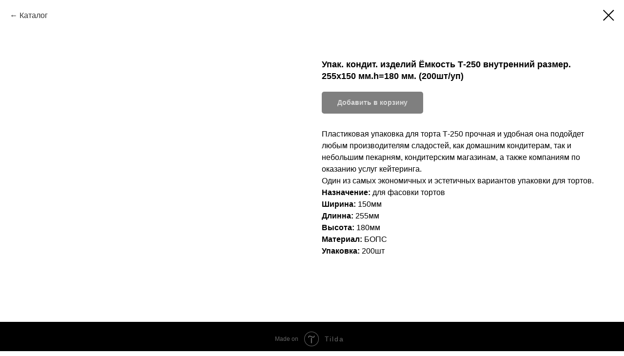

--- FILE ---
content_type: text/html; charset=UTF-8
request_url: https://service-pak.ru/confectionery-boxes/tproduct/311933129-892019922661-upak-kondit-izdelii-yomkost-t-250-vnutre
body_size: 13103
content:
<!DOCTYPE html> <html> <head> <meta charset="utf-8" /> <meta http-equiv="Content-Type" content="text/html; charset=utf-8" /> <meta name="viewport" content="width=device-width, initial-scale=1.0" /> <!--metatextblock-->
<title>Упак. кондит. изделий Ёмкость Т-250 внутренний размер. 255х150 мм.h=180 мм. (200шт/уп)</title>
<meta name="description" content="Назначение: для фасовки тортовШирина: 150ммДлинна: 255ммВысота: 180ммМатериал: БОПСУпаковка: 200шт">
<meta name="keywords" content="">
<meta property="og:title" content="Упак. кондит. изделий Ёмкость Т-250 внутренний размер. 255х150 мм.h=180 мм. (200шт/уп)" />
<meta property="og:description" content="Назначение: для фасовки тортовШирина: 150ммДлинна: 255ммВысота: 180ммМатериал: БОПСУпаковка: 200шт" />
<meta property="og:type" content="website" />
<meta property="og:url" content="https://service-pak.ru/confectionery-boxes/tproduct/311933129-892019922661-upak-kondit-izdelii-yomkost-t-250-vnutre" />
<meta property="og:image" content="" />
<link rel="canonical" href="https://service-pak.ru/confectionery-boxes/tproduct/311933129-892019922661-upak-kondit-izdelii-yomkost-t-250-vnutre" />
<!--/metatextblock--> <meta name="format-detection" content="telephone=no" /> <meta http-equiv="x-dns-prefetch-control" content="on"> <link rel="dns-prefetch" href="https://ws.tildacdn.com"> <link rel="dns-prefetch" href="https://static.tildacdn.com"> <link rel="dns-prefetch" href="https://fonts.tildacdn.com"> <link rel="shortcut icon" href="https://static.tildacdn.com/tild3961-6532-4366-b134-383861623665/favicon_1.ico" type="image/x-icon" /> <!-- Assets --> <script src="https://neo.tildacdn.com/js/tilda-fallback-1.0.min.js" async charset="utf-8"></script> <link rel="stylesheet" href="https://static.tildacdn.com/css/tilda-grid-3.0.min.css" type="text/css" media="all" onerror="this.loaderr='y';"/> <link rel="stylesheet" href="https://static.tildacdn.com/ws/project3829051/tilda-blocks-page19324925.min.css?t=1762113407" type="text/css" media="all" onerror="this.loaderr='y';" /> <link rel="stylesheet" href="https://static.tildacdn.com/css/tilda-animation-2.0.min.css" type="text/css" media="all" onerror="this.loaderr='y';" /> <link rel="stylesheet" href="https://static.tildacdn.com/css/tilda-popup-1.1.min.css" type="text/css" media="print" onload="this.media='all';" onerror="this.loaderr='y';" /> <noscript><link rel="stylesheet" href="https://static.tildacdn.com/css/tilda-popup-1.1.min.css" type="text/css" media="all" /></noscript> <link rel="stylesheet" href="https://static.tildacdn.com/css/tilda-slds-1.4.min.css" type="text/css" media="print" onload="this.media='all';" onerror="this.loaderr='y';" /> <noscript><link rel="stylesheet" href="https://static.tildacdn.com/css/tilda-slds-1.4.min.css" type="text/css" media="all" /></noscript> <link rel="stylesheet" href="https://static.tildacdn.com/css/tilda-catalog-1.1.min.css" type="text/css" media="print" onload="this.media='all';" onerror="this.loaderr='y';" /> <noscript><link rel="stylesheet" href="https://static.tildacdn.com/css/tilda-catalog-1.1.min.css" type="text/css" media="all" /></noscript> <link rel="stylesheet" href="https://static.tildacdn.com/css/tilda-forms-1.0.min.css" type="text/css" media="all" onerror="this.loaderr='y';" /> <link rel="stylesheet" href="https://static.tildacdn.com/css/tilda-menu-widgeticons-1.0.min.css" type="text/css" media="all" onerror="this.loaderr='y';" /> <link rel="stylesheet" href="https://static.tildacdn.com/css/tilda-cart-1.0.min.css" type="text/css" media="all" onerror="this.loaderr='y';" /> <link rel="stylesheet" href="https://static.tildacdn.com/css/tilda-cards-1.0.min.css" type="text/css" media="all" onerror="this.loaderr='y';" /> <link rel="stylesheet" href="https://static.tildacdn.com/css/tilda-zoom-2.0.min.css" type="text/css" media="print" onload="this.media='all';" onerror="this.loaderr='y';" /> <noscript><link rel="stylesheet" href="https://static.tildacdn.com/css/tilda-zoom-2.0.min.css" type="text/css" media="all" /></noscript> <link rel="stylesheet" type="text/css" href="/custom.css?t=1762113407"> <script type="text/javascript">TildaFonts=["427","429","431","433","435"];</script> <script type="text/javascript" src="https://static.tildacdn.com/js/tilda-fonts.min.js" charset="utf-8" onerror="this.loaderr='y';"></script> <script nomodule src="https://static.tildacdn.com/js/tilda-polyfill-1.0.min.js" charset="utf-8"></script> <script type="text/javascript">function t_onReady(func) {if(document.readyState!='loading') {func();} else {document.addEventListener('DOMContentLoaded',func);}}
function t_onFuncLoad(funcName,okFunc,time) {if(typeof window[funcName]==='function') {okFunc();} else {setTimeout(function() {t_onFuncLoad(funcName,okFunc,time);},(time||100));}}function t_throttle(fn,threshhold,scope) {return function() {fn.apply(scope||this,arguments);};}</script> <script src="https://static.tildacdn.com/js/jquery-1.10.2.min.js" charset="utf-8" onerror="this.loaderr='y';"></script> <script src="https://static.tildacdn.com/js/tilda-scripts-3.0.min.js" charset="utf-8" defer onerror="this.loaderr='y';"></script> <script src="https://static.tildacdn.com/ws/project3829051/tilda-blocks-page19324925.min.js?t=1762113407" charset="utf-8" onerror="this.loaderr='y';"></script> <script src="https://static.tildacdn.com/js/tilda-lazyload-1.0.min.js" charset="utf-8" async onerror="this.loaderr='y';"></script> <script src="https://static.tildacdn.com/js/tilda-animation-2.0.min.js" charset="utf-8" async onerror="this.loaderr='y';"></script> <script src="https://static.tildacdn.com/js/hammer.min.js" charset="utf-8" async onerror="this.loaderr='y';"></script> <script src="https://static.tildacdn.com/js/tilda-slds-1.4.min.js" charset="utf-8" async onerror="this.loaderr='y';"></script> <script src="https://static.tildacdn.com/js/tilda-products-1.0.min.js" charset="utf-8" async onerror="this.loaderr='y';"></script> <script src="https://static.tildacdn.com/js/tilda-catalog-1.1.min.js" charset="utf-8" async onerror="this.loaderr='y';"></script> <script src="https://static.tildacdn.com/js/tilda-menu-widgeticons-1.0.min.js" charset="utf-8" async onerror="this.loaderr='y';"></script> <script src="https://static.tildacdn.com/js/tilda-submenublocks-1.0.min.js" charset="utf-8" async onerror="this.loaderr='y';"></script> <script src="https://static.tildacdn.com/js/tilda-forms-1.0.min.js" charset="utf-8" async onerror="this.loaderr='y';"></script> <script src="https://static.tildacdn.com/js/tilda-cart-1.1.min.js" charset="utf-8" async onerror="this.loaderr='y';"></script> <script src="https://static.tildacdn.com/js/tilda-widget-positions-1.0.min.js" charset="utf-8" async onerror="this.loaderr='y';"></script> <script src="https://static.tildacdn.com/js/tilda-cards-1.0.min.js" charset="utf-8" async onerror="this.loaderr='y';"></script> <script src="https://static.tildacdn.com/js/tilda-text-clamp.min.js" charset="utf-8" async onerror="this.loaderr='y';"></script> <script src="https://static.tildacdn.com/js/tilda-map-1.0.min.js" charset="utf-8" async onerror="this.loaderr='y';"></script> <script src="https://static.tildacdn.com/js/tilda-zoom-2.0.min.js" charset="utf-8" async onerror="this.loaderr='y';"></script> <script src="https://static.tildacdn.com/js/tilda-events-1.0.min.js" charset="utf-8" async onerror="this.loaderr='y';"></script> <!-- nominify begin --><meta name="yandex-verification" content="a4f2e92e3a9bae7b" /> <!-- Yandex.Metrika counter --> <script type="text/javascript" >
   (function(m,e,t,r,i,k,a){m[i]=m[i]||function(){(m[i].a=m[i].a||[]).push(arguments)};
   m[i].l=1*new Date();k=e.createElement(t),a=e.getElementsByTagName(t)[0],k.async=1,k.src=r,a.parentNode.insertBefore(k,a)})
   (window, document, "script", "https://mc.yandex.ru/metrika/tag.js", "ym");

   ym(77104384, "init", {
        clickmap:true,
        trackLinks:true,
        accurateTrackBounce:true
   });
</script> <noscript><div><img src="https://mc.yandex.ru/watch/77104384" style="position:absolute; left:-9999px;" alt="" /></div></noscript> <!-- /Yandex.Metrika counter --><!-- nominify end --><script type="text/javascript">window.dataLayer=window.dataLayer||[];</script> <script type="text/javascript">(function() {if((/bot|google|yandex|baidu|bing|msn|duckduckbot|teoma|slurp|crawler|spider|robot|crawling|facebook/i.test(navigator.userAgent))===false&&typeof(sessionStorage)!='undefined'&&sessionStorage.getItem('visited')!=='y'&&document.visibilityState){var style=document.createElement('style');style.type='text/css';style.innerHTML='@media screen and (min-width: 980px) {.t-records {opacity: 0;}.t-records_animated {-webkit-transition: opacity ease-in-out .2s;-moz-transition: opacity ease-in-out .2s;-o-transition: opacity ease-in-out .2s;transition: opacity ease-in-out .2s;}.t-records.t-records_visible {opacity: 1;}}';document.getElementsByTagName('head')[0].appendChild(style);function t_setvisRecs(){var alr=document.querySelectorAll('.t-records');Array.prototype.forEach.call(alr,function(el) {el.classList.add("t-records_animated");});setTimeout(function() {Array.prototype.forEach.call(alr,function(el) {el.classList.add("t-records_visible");});sessionStorage.setItem("visited","y");},400);}
document.addEventListener('DOMContentLoaded',t_setvisRecs);}})();</script></head> <body class="t-body" style="margin:0;"> <!--allrecords--> <div id="allrecords" class="t-records" data-product-page="y" data-hook="blocks-collection-content-node" data-tilda-project-id="3829051" data-tilda-page-id="19324925" data-tilda-page-alias="confectionery-boxes" data-tilda-formskey="50ea6ccf6e874f6a0be1859d604b3600" data-tilda-lazy="yes" data-tilda-root-zone="com" data-tilda-project-headcode="yes" data-tilda-project-country="RU">
<!-- PRODUCT START -->

                
                        
                    
        
        

<div id="rec311933129" class="r t-rec" style="background-color:#ffffff;" data-bg-color="#ffffff">
    <div class="t-store t-store__prod-snippet__container">

        
                <div class="t-store__prod-popup__close-txt-wr" style="position:absolute;">
            <a href="https://service-pak.ru/confectionery-boxes" class="js-store-close-text t-store__prod-popup__close-txt t-descr t-descr_xxs" style="color:#000000;">
                Каталог
            </a>
        </div>
        
        <a href="https://service-pak.ru/confectionery-boxes" class="t-popup__close" style="position:absolute; background-color:#ffffff">
            <div class="t-popup__close-wrapper">
                <svg class="t-popup__close-icon t-popup__close-icon_arrow" width="26px" height="26px" viewBox="0 0 26 26" version="1.1" xmlns="http://www.w3.org/2000/svg" xmlns:xlink="http://www.w3.org/1999/xlink"><path d="M10.4142136,5 L11.8284271,6.41421356 L5.829,12.414 L23.4142136,12.4142136 L23.4142136,14.4142136 L5.829,14.414 L11.8284271,20.4142136 L10.4142136,21.8284271 L2,13.4142136 L10.4142136,5 Z" fill="#000000"></path></svg>
                <svg class="t-popup__close-icon t-popup__close-icon_cross" width="23px" height="23px" viewBox="0 0 23 23" version="1.1" xmlns="http://www.w3.org/2000/svg" xmlns:xlink="http://www.w3.org/1999/xlink"><g stroke="none" stroke-width="1" fill="#000000" fill-rule="evenodd"><rect transform="translate(11.313708, 11.313708) rotate(-45.000000) translate(-11.313708, -11.313708) " x="10.3137085" y="-3.6862915" width="2" height="30"></rect><rect transform="translate(11.313708, 11.313708) rotate(-315.000000) translate(-11.313708, -11.313708) " x="10.3137085" y="-3.6862915" width="2" height="30"></rect></g></svg>
            </div>
        </a>
        
        <div class="js-store-product js-product t-store__product-snippet" data-product-lid="892019922661" data-product-uid="892019922661" itemscope itemtype="http://schema.org/Product">
            <meta itemprop="productID" content="892019922661" />

            <div class="t-container">
                <div>
                    <meta itemprop="image" content="" />
                    <div class="t-store__prod-popup__slider js-store-prod-slider t-store__prod-popup__col-left t-col t-col_6" data-hover-zoom="yes">
                        <div class="js-product-img" style="width:100%;padding-bottom:75%;background-size:cover;opacity:0;">
                        </div>
                    </div>
                    <div class="t-store__prod-popup__info t-align_left t-store__prod-popup__col-right t-col t-col_6">

                        <div class="t-store__prod-popup__title-wrapper">
                            <h1 class="js-store-prod-name js-product-name t-store__prod-popup__name t-name t-name_xl" itemprop="name" style="font-size:18px;font-weight:600;">Упак. кондит. изделий Ёмкость Т-250 внутренний размер. 255х150 мм.h=180 мм. (200шт/уп)</h1>
                            <div class="t-store__prod-popup__brand t-descr t-descr_xxs" >
                                                            </div>
                            <div class="t-store__prod-popup__sku t-descr t-descr_xxs">
                                <span class="js-store-prod-sku js-product-sku" translate="no" >
                                    
                                </span>
                            </div>
                        </div>

                                                                        <div itemprop="offers" itemscope itemtype="http://schema.org/AggregateOffer" style="display:none;">
                            <meta itemprop="lowPrice" content="" />
                            <meta itemprop="highPrice" content="" />
                            <meta itemprop="priceCurrency" content="RUB" />
                                                        <link itemprop="availability" href="http://schema.org/InStock">
                                                                                    <div itemprop="offers" itemscope itemtype="http://schema.org/Offer" style="display:none;">
                                <meta itemprop="serialNumber" content="960133862461" />
                                                                <meta itemprop="sku" content="ТОР001" />
                                                                <meta itemprop="price" content="0" />
                                <meta itemprop="priceCurrency" content="RUB" />
                                                                <link itemprop="availability" href="http://schema.org/InStock">
                                                            </div>
                                                        <div itemprop="offers" itemscope itemtype="http://schema.org/Offer" style="display:none;">
                                <meta itemprop="serialNumber" content="542385764991" />
                                                                <meta itemprop="sku" content="ТОР001" />
                                                                <meta itemprop="price" content="0" />
                                <meta itemprop="priceCurrency" content="RUB" />
                                                                <link itemprop="availability" href="http://schema.org/InStock">
                                                            </div>
                                                    </div>
                        
                                                
                        <div class="js-store-price-wrapper t-store__prod-popup__price-wrapper">
                            <div class="js-store-prod-price t-store__prod-popup__price t-store__prod-popup__price-item t-name t-name_md" style="font-weight:600;display:none;">
                                                                <div class="js-product-price js-store-prod-price-val t-store__prod-popup__price-value" data-product-price-def="" data-product-price-def-str=""></div><div class="t-store__prod-popup__price-currency" translate="no">р.</div>
                                                            </div>
                            <div class="js-store-prod-price-old t-store__prod-popup__price_old t-store__prod-popup__price-item t-name t-name_md" style="font-weight:600;display:none;">
                                                                <div class="js-store-prod-price-old-val t-store__prod-popup__price-value"></div><div class="t-store__prod-popup__price-currency" translate="no">р.</div>
                                                            </div>
                        </div>

                        <div class="js-product-controls-wrapper">
                        </div>

                        <div class="t-store__prod-popup__links-wrapper">
                                                    </div>

                                                <div class="t-store__prod-popup__btn-wrapper"   tt="Добавить в корзину">
                                                        <a href="#order" class="t-store__prod-popup__btn t-store__prod-popup__btn_disabled t-btn t-btn_sm" style="color:#ffffff;background-color:#000000;border-radius:5px;-moz-border-radius:5px;-webkit-border-radius:5px;">
                                <table style="width:100%; height:100%;">
                                    <tbody>
                                        <tr>
                                            <td class="js-store-prod-popup-buy-btn-txt">Добавить в корзину</td>
                                        </tr>
                                    </tbody>
                                </table>
                            </a>
                                                    </div>
                        
                        <div class="js-store-prod-text t-store__prod-popup__text t-descr t-descr_xxs" >
                                                    <div class="js-store-prod-all-text" itemprop="description">
                                Пластиковая упаковка для торта Т-250 прочная и удобная она подойдет любым производителям сладостей, как домашним кондитерам, так и небольшим пекарням, кондитерским магазинам, а также компаниям по оказанию услуг кейтеринга.<br />Один из самых экономичных и эстетичных вариантов упаковки для тортов.<br /><strong>Назначение: </strong><span style="font-weight: 100;">для фасовки тортов</span><br /><strong>Ширина: </strong><span style="font-weight: 200;">150</span>мм<br /><strong>Длинна: </strong>255мм<br /><strong>Высота: </strong>180мм<br /><strong>Материал:</strong> БОПС<br /><strong>Упаковка: </strong><span style="font-weight: 200;">20</span><span style="font-weight: 100;">0</span><span style="font-size: 16px;">шт</span>                            </div>
                                                                            <div class="js-store-prod-all-charcs">
                                                                                                                                                                        </div>
                                                </div>

                    </div>
                </div>

                            </div>
        </div>
                <div class="js-store-error-msg t-store__error-msg-cont"></div>
        <div itemscope itemtype="http://schema.org/ImageGallery" style="display:none;">
                    </div>

    </div>

                        
                        
    
    <style>
        /* body bg color */
        
        .t-body {
            background-color:#ffffff;
        }
        

        /* body bg color end */
        /* Slider stiles */
        .t-slds__bullet_active .t-slds__bullet_body {
            background-color: #222 !important;
        }

        .t-slds__bullet:hover .t-slds__bullet_body {
            background-color: #222 !important;
        }
        /* Slider stiles end */
    </style>
    

        
        
                
                
        
        <style>
        .t-store__product-snippet .t-btn:not(.t-animate_no-hover):hover{
            background-color: #000000 !important;
            
            
            box-shadow: 0px 0px 10px 0px rgba(0, 0, 0, 0.7) !important;
    	}
        .t-store__product-snippet .t-btn:not(.t-animate_no-hover){
            -webkit-transition: background-color 0.2s ease-in-out, color 0.2s ease-in-out, border-color 0.2s ease-in-out, box-shadow 0.2s ease-in-out; transition: background-color 0.2s ease-in-out, color 0.2s ease-in-out, border-color 0.2s ease-in-out, box-shadow 0.2s ease-in-out;
        }
        </style>
        

        
        
    <style>
        

        

        
    </style>
    
    
        
    <style>
        
    </style>
    
    
        
    <style>
        
    </style>
    
    
        
        <style>
    
                                    
        </style>
    
    
    <div class="js-store-tpl-slider-arrows" style="display: none;">
                


<div class="t-slds__arrow_wrapper t-slds__arrow_wrapper-left" data-slide-direction="left">
  <div class="t-slds__arrow t-slds__arrow-left t-slds__arrow-withbg" style="width: 30px; height: 30px;background-color: rgba(255,255,255,1);">
    <div class="t-slds__arrow_body t-slds__arrow_body-left" style="width: 7px;">
      <svg style="display: block" viewBox="0 0 7.3 13" xmlns="http://www.w3.org/2000/svg" xmlns:xlink="http://www.w3.org/1999/xlink">
                <desc>Left</desc>
        <polyline
        fill="none"
        stroke="#000000"
        stroke-linejoin="butt"
        stroke-linecap="butt"
        stroke-width="1"
        points="0.5,0.5 6.5,6.5 0.5,12.5"
        />
      </svg>
    </div>
  </div>
</div>
<div class="t-slds__arrow_wrapper t-slds__arrow_wrapper-right" data-slide-direction="right">
  <div class="t-slds__arrow t-slds__arrow-right t-slds__arrow-withbg" style="width: 30px; height: 30px;background-color: rgba(255,255,255,1);">
    <div class="t-slds__arrow_body t-slds__arrow_body-right" style="width: 7px;">
      <svg style="display: block" viewBox="0 0 7.3 13" xmlns="http://www.w3.org/2000/svg" xmlns:xlink="http://www.w3.org/1999/xlink">
        <desc>Right</desc>
        <polyline
        fill="none"
        stroke="#000000"
        stroke-linejoin="butt"
        stroke-linecap="butt"
        stroke-width="1"
        points="0.5,0.5 6.5,6.5 0.5,12.5"
        />
      </svg>
    </div>
  </div>
</div>    </div>

    
    <script>
        t_onReady(function() {
            var tildacopyEl = document.getElementById('tildacopy');
            if (tildacopyEl) tildacopyEl.style.display = 'none';

            var recid = '311933129';
            var options = {};
            var product = {"uid":892019922661,"rootpartid":4825396,"title":"Упак. кондит. изделий Ёмкость Т-250 внутренний размер. 255х150 мм.h=180 мм. (200шт\/уп)","descr":"<br \/>Назначение: для фасовки тортов<br \/>Ширина: 150мм<br \/>Длинна: 255мм<br \/>Высота: 180мм<br \/>Материал: БОПС<br \/>Упаковка: 200шт","text":"Пластиковая упаковка для торта Т-250 прочная и удобная она подойдет любым производителям сладостей, как домашним кондитерам, так и небольшим пекарням, кондитерским магазинам, а также компаниям по оказанию услуг кейтеринга.<br \/>Один из самых экономичных и эстетичных вариантов упаковки для тортов.<br \/><strong>Назначение: <\/strong><span style=\"font-weight: 100;\">для фасовки тортов<\/span><br \/><strong>Ширина: <\/strong><span style=\"font-weight: 200;\">150<\/span>мм<br \/><strong>Длинна: <\/strong>255мм<br \/><strong>Высота: <\/strong>180мм<br \/><strong>Материал:<\/strong> БОПС<br \/><strong>Упаковка: <\/strong><span style=\"font-weight: 200;\">20<\/span><span style=\"font-weight: 100;\">0<\/span><span style=\"font-size: 16px;\">шт<\/span>","gallery":[],"sort":1063685,"portion":0,"newsort":0,"json_options":"[{\"title\":\"Вид\",\"params\":{\"view\":\"radio\",\"hasColor\":false,\"linkImage\":false},\"values\":[\"1 шт.\",\"Коробка (200 шт.)\"]}]","json_chars":"null","externalid":"bjIdLJjPxcZESLXgUaIj","pack_label":"lwh","pack_x":0,"pack_y":0,"pack_z":0,"pack_m":0,"serverid":"master","servertime":"1691445765.2352","price":"","parentuid":"","editions":[{"uid":960133862461,"externalid":"BErdR6ogCLe8hBXmKPmu","sku":"ТОР001","price":"","priceold":"","quantity":"","img":"","Вид":"1 шт."},{"uid":542385764991,"externalid":"0VXuZOhuU4HMEZFerz38","sku":"ТОР001","price":"","priceold":"","quantity":"","img":"","Вид":"Коробка (200 шт.)"}],"characteristics":[],"properties":[],"partuids":[419300829131],"url":"https:\/\/service-pak.ru\/confectionery-boxes\/tproduct\/311933129-892019922661-upak-kondit-izdelii-yomkost-t-250-vnutre"};

            // draw slider or show image for SEO
            if (window.isSearchBot) {
                var imgEl = document.querySelector('.js-product-img');
                if (imgEl) imgEl.style.opacity = '1';
            } else {
                
                var prodcard_optsObj = {
    hasWrap: false,
    txtPad: '',
    bgColor: '',
    borderRadius: '',
    shadowSize: '0px',
    shadowOpacity: '',
    shadowSizeHover: '',
    shadowOpacityHover: '',
    shadowShiftyHover: '',
    btnTitle1: 'Подробнее',
    btnLink1: 'popup',
    btnTitle2: '',
    btnLink2: 'popup',
    showOpts: false};

var price_optsObj = {
    color: '',
    colorOld: '',
    fontSize: '22px',
    fontWeight: '600'
};

var popup_optsObj = {
    columns: '6',
    columns2: '6',
    isVertical: '',
    align: '',
    btnTitle: 'Добавить в корзину',
    closeText: 'Каталог',
    iconColor: '#000000',
    containerBgColor: '#ffffff',
    overlayBgColorRgba: 'rgba(224,224,224,1)',
    popupStat: '',
    popupContainer: '',
    fixedButton: false,
    mobileGalleryStyle: ''
};

var slider_optsObj = {
    anim_speed: '',
    arrowColor: '#000000',
    videoPlayerIconColor: '',
    cycle: '',
    controls: 'arrowsthumbs',
    bgcolor: '#ebebeb'
};

var slider_dotsOptsObj = {
    size: '',
    bgcolor: '',
    bordersize: '',
    bgcoloractive: ''
};

var slider_slidesOptsObj = {
    zoomable: true,
    bgsize: 'cover',
    ratio: '1'
};

var typography_optsObj = {
    descrColor: '',
    titleColor: ''
};

var default_sortObj = {
    in_stock: false};

var btn1_style = 'border-radius:5px;-moz-border-radius:5px;-webkit-border-radius:5px;color:#ffffff;background-color:#000000;';
var btn2_style = 'border-radius:5px;-moz-border-radius:5px;-webkit-border-radius:5px;color:#000000;border:1px solid #000000;';

var options_catalog = {
    btn1_style: btn1_style,
    btn2_style: btn2_style,
    storepart: '419300829131',
    prodCard: prodcard_optsObj,
    popup_opts: popup_optsObj,
    defaultSort: default_sortObj,
    slider_opts: slider_optsObj,
    slider_dotsOpts: slider_dotsOptsObj,
    slider_slidesOpts: slider_slidesOptsObj,
    typo: typography_optsObj,
    price: price_optsObj,
    blocksInRow: '4',
    imageHover: true,
    imageHeight: '400px',
    imageRatioClass: 't-store__card__imgwrapper_4-3',
    align: 'center',
    vindent: '',
    isHorizOnMob:false,
    itemsAnim: '',
    hasOriginalAspectRatio: false,
    markColor: '#ffffff',
    markBgColor: '#ff4a4a',
    currencySide: 'r',
    currencyTxt: 'р.',
    currencySeparator: ',',
    currencyDecimal: '',
    btnSize: '',
    verticalAlignButtons: true,
    hideFilters: false,
    titleRelevants: '',
    showRelevants: '',
    relevants_slider: true,
    relevants_quantity: '4',
    isFlexCols: false,
    isPublishedPage: true,
    previewmode: true,
    colClass: 't-col t-col_3',
    ratio: '1_1',
    sliderthumbsside: '',
    showStoreBtnQuantity: 'popup',
    tabs: '',
    galleryStyle: '',
    title_typo: '',
    descr_typo: '',
    price_typo: '',
    price_old_typo: '',
    menu_typo: '',
    options_typo: '',
    sku_typo: '',
    characteristics_typo: '',
    button_styles: '',
    button2_styles: '',
    buttonicon: '',
    buttoniconhover: '',
};                
                // emulate, get options_catalog from file store_catalog_fields
                options = options_catalog;
                options.typo.title = "font-size:18px;font-weight:600;" || '';
                options.typo.descr = "" || '';

                try {
                    if (options.showRelevants) {
                        var itemsCount = '4';
                        var relevantsMethod;
                        switch (options.showRelevants) {
                            case 'cc':
                                relevantsMethod = 'current_category';
                                break;
                            case 'all':
                                relevantsMethod = 'all_categories';
                                break;
                            default:
                                relevantsMethod = 'category_' + options.showRelevants;
                                break;
                        }

                        t_onFuncLoad('t_store_loadProducts', function() {
                            t_store_loadProducts(
                                'relevants',
                                recid,
                                options,
                                false,
                                {
                                    currentProductUid: '892019922661',
                                    relevantsQuantity: itemsCount,
                                    relevantsMethod: relevantsMethod,
                                    relevantsSort: 'random'
                                }
                            );
                        });
                    }
                } catch (e) {
                    console.log('Error in relevants: ' + e);
                }
            }

            
                            options.popup_opts.btnTitle = 'Добавить в корзину';
                        

            window.tStoreOptionsList = [{"title":"Вид","params":{"view":"radio","hasColor":false,"linkImage":false},"values":[{"id":18723952,"value":"(100Упаковка шт.)"},{"id":18723940,"value":"(10Упаковка0 шт.)"},{"id":18723658,"value":".Пак (15 уп)"},{"id":18810502,"value":"1 набор.(минимальный заказ)."},{"id":18777649,"value":"1 рул."},{"id":19827835,"value":"1 рулон"},{"id":19637917,"value":"1 уп (200 лист.)."},{"id":18803341,"value":"1 уп (400 лист.)."},{"id":18803146,"value":"1 уп. (400 шт)."},{"id":6813103,"value":"1 шт."},{"id":31285422,"value":"100 шт. минимальный заказ"},{"id":18317089,"value":"Кор (12 упаковок)"},{"id":19638049,"value":"Кор (18 упаковок)"},{"id":19637920,"value":"Кор (9 упаковок)"},{"id":25774726,"value":"Корбка (2000 шт.)"},{"id":5891194,"value":"Коробка (1 рулон)"},{"id":6374815,"value":"Коробка (10 рулонов)"},{"id":19469890,"value":"Коробка (10 уп по 1000 шт.)"},{"id":18729871,"value":"Коробка (10 уп)"},{"id":26435330,"value":"Коробка (10 уп. по 500 шт.) ."},{"id":6843313,"value":"Коробка (100 шт.)"},{"id":20923615,"value":"Коробка (1000 шт)"},{"id":5989261,"value":"Коробка (1000 шт.)"},{"id":20923603,"value":"Коробка (1000 шт.) ."},{"id":20942593,"value":"Коробка (1000 шт.)."},{"id":5670316,"value":"Коробка (12 рулонов)"},{"id":6944479,"value":"Коробка (12 шт.)"},{"id":6380149,"value":"Коробка (120 шт.)"},{"id":5989336,"value":"Коробка (1200 шт.)"},{"id":23330070,"value":"Коробка (1200 шт.) ."},{"id":23330018,"value":"Коробка (1200 шт.)."},{"id":6199288,"value":"Коробка (12000 шт.)"},{"id":18547147,"value":"Коробка (125 шт.)"},{"id":6304225,"value":"Коробка (140 шт.)"},{"id":25774694,"value":"Коробка (1400 шт.)"},{"id":6375523,"value":"Коробка (15 рулонов)"},{"id":19470022,"value":"Коробка (15 уп. по 1000 шт.)"},{"id":6130582,"value":"Коробка (150 шт.)"},{"id":29172114,"value":"Коробка (150 шт.)."},{"id":6193252,"value":"Коробка (1500 шт.)"},{"id":6379237,"value":"Коробка (156 шт.)"},{"id":6818998,"value":"Коробка (160 шт.)"},{"id":20940169,"value":"Коробка (160 шт.)."},{"id":6015691,"value":"Коробка (1600 шт.)"},{"id":18548050,"value":"Коробка (170 шт.)"},{"id":20923624,"value":"Коробка (1700 шт .)"},{"id":18816019,"value":"Коробка (1700 шт.)"},{"id":6380122,"value":"Коробка (175 шт.)"},{"id":6375370,"value":"Коробка (18 рулонов)"},{"id":20940166,"value":"Коробка (180 шт.)."},{"id":23997926,"value":"Коробка (1800 шт.)"},{"id":21407144,"value":"Коробка (1800 шт.)."},{"id":6944440,"value":"Коробка (1920 шт.)"},{"id":21590711,"value":"Коробка (198 шт.)"},{"id":6375616,"value":"Коробка (20 рулонов)"},{"id":18803569,"value":"Коробка (20 уп.)"},{"id":6506584,"value":"Коробка (20 упаковок)"},{"id":6224854,"value":"Коробка (200 шт.)"},{"id":20286754,"value":"Коробка (200 шт.) минимальный заказ."},{"id":20940085,"value":"Коробка (200 шт.)."},{"id":6199528,"value":"Коробка (2000 шт.)"},{"id":21613721,"value":"Коробка (2000 шт.)."},{"id":25774842,"value":"Коробка (204 шт)"},{"id":6817000,"value":"Коробка (220 шт.)"},{"id":20940100,"value":"Коробка (220 шт.)."},{"id":21590714,"value":"Коробка (225 шт.)."},{"id":19177606,"value":"Коробка (225шт.)"},{"id":5888245,"value":"Коробка (24 рулона)"},{"id":28495718,"value":"Коробка (24 уп. по 250 шт.) ."},{"id":28783862,"value":"Коробка (24 шт.)"},{"id":26004618,"value":"Коробка (240 шт.)"},{"id":27330622,"value":"Коробка (25 рулонов)"},{"id":18721858,"value":"Коробка (25 упаковок)"},{"id":24165042,"value":"Коробка (250 шт (наборов).)"},{"id":18818380,"value":"Коробка (250 шт. наборов.)"},{"id":20942512,"value":"Коробка (250 шт.)"},{"id":21407243,"value":"Коробка (250 шт.)."},{"id":6940690,"value":"Коробка (2500 шт.)"},{"id":6855082,"value":"Коробка (270 шт.)"},{"id":21603938,"value":"Коробка (270 шт.)."},{"id":6379258,"value":"Коробка (280 шт.)"},{"id":20940082,"value":"Коробка (280 шт.)."},{"id":31414506,"value":"Коробка (2800 шт.)"},{"id":21603941,"value":"Коробка (285 шт.)"},{"id":6375790,"value":"Коробка (30 рулонов)"},{"id":6512764,"value":"Коробка (30 упаковок)"},{"id":30963054,"value":"Коробка (300 шт (наборов).)"},{"id":6332878,"value":"Коробка (300 шт.)"},{"id":21407225,"value":"Коробка (300 шт.) ."},{"id":20942374,"value":"Коробка (300 шт.)."},{"id":5989300,"value":"Коробка (3000 шт.)"},{"id":18818470,"value":"Коробка (300шт (наборов). )"},{"id":21237626,"value":"Коробка (300шт. наборов.)"},{"id":19178053,"value":"Коробка (306 шт.)"},{"id":18810505,"value":"Коробка (35 наборов.)"},{"id":6818953,"value":"Коробка (350 шт.)"},{"id":20940181,"value":"Коробка (350 шт.)."},{"id":6379279,"value":"Коробка (36 шт.)"},{"id":21615242,"value":"Коробка (360 шт)"},{"id":21603977,"value":"Коробка (360 шт.)"},{"id":21603980,"value":"Коробка (375 шт.)"},{"id":20940088,"value":"Коробка (380 шт.) ."},{"id":18818752,"value":"Коробка (40 уп по 12 баночек.)"},{"id":6513265,"value":"Коробка (40 упаковок)"},{"id":25264158,"value":"Коробка (400 шт)."},{"id":6816991,"value":"Коробка (400 шт.)"},{"id":20940172,"value":"Коробка (400 шт.)."},{"id":5989363,"value":"Коробка (4000 шт.)"},{"id":6817033,"value":"Коробка (420 шт.)"},{"id":6332470,"value":"Коробка (480 шт.)"},{"id":20940091,"value":"Коробка (480 шт.) ."},{"id":20940079,"value":"Коробка (480 шт.)."},{"id":21743398,"value":"Коробка (4800 шт.)"},{"id":18818566,"value":"Коробка (50 уп.)"},{"id":6513118,"value":"Коробка (50 упаковок)"},{"id":6944140,"value":"Коробка (50 шт.)"},{"id":24013542,"value":"Коробка (500 шт)"},{"id":21614939,"value":"Коробка (500 шт) ."},{"id":21614972,"value":"Коробка (500 шт)."},{"id":6091882,"value":"Коробка (500 шт.)"},{"id":21603974,"value":"Коробка (500 шт.) ."},{"id":21588677,"value":"Коробка (500 шт.)."},{"id":6199393,"value":"Коробка (5000 шт.)"},{"id":23553706,"value":"Коробка (500шт)"},{"id":25292674,"value":"Коробка (518 шт.)"},{"id":6843187,"value":"Коробка (540 шт.)"},{"id":24935894,"value":"Коробка (546 шт.)"},{"id":20940106,"value":"Коробка (550 шт.)"},{"id":20942560,"value":"Коробка (550 шт.)."},{"id":24935826,"value":"Коробка (574 шт.)"},{"id":27596978,"value":"Коробка (5750 шт.)"},{"id":24935802,"value":"Коробка (588 шт.)"},{"id":5888905,"value":"Коробка (6 рулонов)"},{"id":6379231,"value":"Коробка (60 шт.)"},{"id":21615152,"value":"Коробка (600 шт)"},{"id":21615179,"value":"Коробка (600 шт) ."},{"id":21615176,"value":"Коробка (600 шт)."},{"id":20940076,"value":"Коробка (600 шт.)."},{"id":6199432,"value":"Коробка (6000 шт.)"},{"id":20940184,"value":"Коробка (660 шт.)."},{"id":6372403,"value":"Коробка (7 рулонов)"},{"id":26005070,"value":"Коробка (70 рулонов)"},{"id":6546103,"value":"Коробка (700 шт.)"},{"id":6379225,"value":"Коробка (72 шт.)"},{"id":6819100,"value":"Коробка (750 шт.)"},{"id":5888215,"value":"Коробка (8 рулонов)"},{"id":21614579,"value":"Коробка (800 шт)"},{"id":21615059,"value":"Коробка (800 шт)."},{"id":6480736,"value":"Коробка (800 шт.)"},{"id":20923480,"value":"Коробка (800 шт.)."},{"id":31414450,"value":"Коробка (84 шт.)"},{"id":18548479,"value":"Коробка (85 шт.) - минимальный заказ"},{"id":18548623,"value":"Коробка (90 шт.)"},{"id":26614714,"value":"Коробка (900 шт.)"},{"id":27347386,"value":"Коробка (900 шт.)."},{"id":22164546,"value":"Коробка (912 шт.)."},{"id":6481186,"value":"Коробка (960 шт.)"},{"id":18723706,"value":"Пак (10 уп)"},{"id":18723559,"value":"Пак (10 уп.)"},{"id":18743215,"value":"Пак (10 упаковок)"},{"id":20474533,"value":"Пак (12 рулонов) минимальный заказ."},{"id":18777148,"value":"Пак (12 упаковок)"},{"id":18723598,"value":"Пак (15 уп)"},{"id":21530060,"value":"Пак (15 уп.)"},{"id":18743242,"value":"Пак (15 упаковок)"},{"id":18743386,"value":"Пак (20 рулонов)"},{"id":18723679,"value":"Пак (20 уп)"},{"id":18723571,"value":"Пак (20 уп.)"},{"id":18743320,"value":"Пак (20 упаковок)"},{"id":23329998,"value":"Пак (30 пач.) минимальный заказ"},{"id":28496126,"value":"Пак (35 упаковок)"},{"id":18743332,"value":"Пак (40 упаковок)"},{"id":28645442,"value":"Пак (42 пач.) минимальный заказ."},{"id":18804049,"value":"Пак (50 упаковок)"},{"id":19256740,"value":"Пак (500 шт.)"},{"id":18777652,"value":"Пак (6 рулонов)"},{"id":18810628,"value":"Пачка (100 шт. минимальный заказ)"},{"id":6862735,"value":"Пачка (100 шт.)"},{"id":18810541,"value":"Пачка (100 шт.) минимальный заказ"},{"id":18810538,"value":"Пачка (100 шт.) минимальный заказ."},{"id":18810580,"value":"Пачка (150 шт.) минимальный заказ."},{"id":20889055,"value":"Пачка (225 шт.) минимальный заказ."},{"id":18810622,"value":"Пачка (250 шт.) минимальный заказ."},{"id":18810598,"value":"Пачка (300 шт.) минимальный заказ."},{"id":18810604,"value":"Пачка (450 шт.) минимальный заказ."},{"id":6863623,"value":"Пачка (50 шт.)"},{"id":21743622,"value":"Пачка (500 шт.) минимальный заказ."},{"id":20898223,"value":"Пачка (600 шт.) минимальный заказ."},{"id":18345565,"value":"Пачка(88 шт.)"},{"id":19558918,"value":"Рукав (15 шт.)"},{"id":6944041,"value":"Рукав (20 шт.)"},{"id":6944020,"value":"Рукав (25 шт.)"},{"id":6944044,"value":"Рукав (35 шт.)"},{"id":6944092,"value":"Рукав (45 шт.)"},{"id":6372394,"value":"Рулон (10 шт)"},{"id":6375700,"value":"Рулон (20 шт)"},{"id":27330618,"value":"Рулон (25шт)"},{"id":19630417,"value":"Рулон (30 шт)"},{"id":6375613,"value":"Рулон (50 шт)"},{"id":18743350,"value":"Рулон (500 шт.)"},{"id":29125490,"value":"У- минипаковка (100 шт.) мальный заказ"},{"id":21588884,"value":"Упаковка (10 шт) минимальный заказ."},{"id":21792338,"value":"Упаковка (10 шт.)"},{"id":6944299,"value":"Упаковка (10 шт.) - минимальный заказ"},{"id":19674397,"value":"Упаковка (100 шт)"},{"id":19177687,"value":"Упаковка (100 шт) минимальный заказ"},{"id":20304901,"value":"Упаковка (100 шт) минимальный заказ."},{"id":21588674,"value":"Упаковка (100 шт) минимальный заказ.."},{"id":5989297,"value":"Упаковка (100 шт.)"},{"id":6860128,"value":"Упаковка (100 шт.) - минимальный заказ"},{"id":18818563,"value":"Упаковка (100 шт.) минимальный заказ."},{"id":20085154,"value":"Упаковка (100 шт\/4 баночки.)"},{"id":19469887,"value":"Упаковка (1000 шт) минимальный заказ."},{"id":18810562,"value":"Упаковка (1000 шт.) минимальный заказ."},{"id":19646452,"value":"Упаковка (12 рул.)"},{"id":6503776,"value":"Упаковка (12 рулонов)"},{"id":25104630,"value":"Упаковка (12 рулонов) минимальный заказ"},{"id":6944287,"value":"Упаковка (12 шт.) - минимальный заказ"},{"id":20287870,"value":"Упаковка (150 шт.)минимальный заказ."},{"id":24565318,"value":"Упаковка (16 шт.)"},{"id":29877466,"value":"Упаковка (160 шт) минимальный заказ."},{"id":21615239,"value":"Упаковка (18 шт) минимальный заказ."},{"id":6504706,"value":"Упаковка (2 рулона)"},{"id":6513262,"value":"Упаковка (2 шт)"},{"id":6379255,"value":"Упаковка (20 шт.)"},{"id":20313490,"value":"Упаковка (20 шт.) минимальный заказ."},{"id":18803566,"value":"Упаковка (200 лист.)"},{"id":29423674,"value":"Упаковка (200 шт) минимальный заказ."},{"id":30360534,"value":"Упаковка (200 шт.) - минимальный заказ"},{"id":20286862,"value":"Упаковка (210 шт.) минимальный заказ."},{"id":18810574,"value":"Упаковка (225 шт.) минимальный заказ."},{"id":25264126,"value":"Упаковка (25 шт) минимальный заказ."},{"id":22187246,"value":"Упаковка (25 шт.) - минимальный заказ"},{"id":18803677,"value":"Упаковка (250 лист..)"},{"id":6514153,"value":"Упаковка (250 шт)"},{"id":6199390,"value":"Упаковка (250 шт.)"},{"id":6945052,"value":"Упаковка (250 шт.) - минимальный заказ"},{"id":19470478,"value":"Упаковка (250 шт.) минимальный заказ"},{"id":31059790,"value":"Упаковка (25шт) минимальный заказ."},{"id":23486806,"value":"Упаковка (260 шт.)"},{"id":6512761,"value":"Упаковка (3 шт)"},{"id":6944533,"value":"Упаковка (30 рулонов)"},{"id":18674305,"value":"Упаковка (30 шт.) - минимальный заказ"},{"id":31285674,"value":"Упаковка (300 шт.)"},{"id":22164542,"value":"Упаковка (38 шт.) - минимальный заказ"},{"id":6503503,"value":"Упаковка (4 рулона)"},{"id":19646446,"value":"Упаковка (5 рул.)"},{"id":6512896,"value":"Упаковка (5 шт)"},{"id":20923477,"value":"Упаковка (50 шт) минимальный заказ"},{"id":20923693,"value":"Упаковка (50 шт) минимальный заказ."},{"id":18816076,"value":"Упаковка (50 шт.)"},{"id":6856426,"value":"Упаковка (50 шт.) - минимальный заказ"},{"id":19467871,"value":"Упаковка (50 шт.) минимальный заказ."},{"id":20763142,"value":"Упаковка (50 шт.)минимальный заказ."},{"id":6514324,"value":"Упаковка (500 шт)"},{"id":6199285,"value":"Упаковка (500 шт.)"},{"id":6913168,"value":"Упаковка (500 шт.) - минимальный заказ"},{"id":18743362,"value":"Упаковка (5000 шт.)"},{"id":26435614,"value":"Упаковка (50шт) минимальный заказзаказ"},{"id":6944326,"value":"Упаковка (6 шт.) - минимальный заказ"},{"id":23255726,"value":"Упаковка (600 шт.)"},{"id":25505202,"value":"Упаковка (70 шт.) - минимальный заказ"},{"id":6514375,"value":"Упаковка (700 шт)"},{"id":26435442,"value":"Упаковка (75 шт.) - минимальный заказ"},{"id":23379434,"value":"Упаковка (80 шт.) - минимальный заказ"},{"id":6513583,"value":"Упаковка (800 шт.)"},{"id":21613460,"value":"Упаковка (85 шт) минимальный заказ."},{"id":18723943,"value":"Упаковка(100 шт.)"}]}];

            t_onFuncLoad('t_store_productInit', function() {
                t_store_productInit(recid, options, product);
            });

            // if user coming from catalog redirect back to main page
            if (window.history.state && (window.history.state.productData || window.history.state.storepartuid)) {
                window.onpopstate = function() {
                    window.history.replaceState(null, null, window.location.origin);
                    window.location.replace(window.location.origin);
                };
            }
        });
    </script>
    

</div>


<!-- PRODUCT END -->

<div id="rec295110689" class="r t-rec" style="" data-animationappear="off" data-record-type="706"> <!-- @classes: t-text t-text_xs t-name t-name_xs t-name_md t-btn t-btn_sm --> <script>t_onReady(function() {setTimeout(function() {t_onFuncLoad('tcart__init',function() {tcart__init('295110689',{cssClassName:''});});},50);var userAgent=navigator.userAgent.toLowerCase();var body=document.body;if(!body) return;if(userAgent.indexOf('instagram')!==-1&&userAgent.indexOf('iphone')!==-1) {body.style.position='relative';}
var rec=document.querySelector('#rec295110689');if(!rec) return;var cartWindow=rec.querySelector('.t706__cartwin,.t706__cartpage');var allRecords=document.querySelector('.t-records');var currentMode=allRecords.getAttribute('data-tilda-mode');if(cartWindow&&currentMode!=='edit'&&currentMode!=='preview') {cartWindow.addEventListener('scroll',t_throttle(function() {if(window.lazy==='y'||document.querySelector('#allrecords').getAttribute('data-tilda-lazy')==='yes') {t_onFuncLoad('t_lazyload_update',function() {t_lazyload_update();});}},500));}});</script> <div class="t706" data-cart-countdown="yes" data-project-currency="р." data-project-currency-side="r" data-project-currency-sep="," data-project-currency-code="RUB" data-yandexmap-apikey="38cce39f-2a36-49f3-8622-9aa87d496512"> <div class="t706__carticon" style=""> <div class="t706__carticon-text t-name t-name_xs"></div> <div class="t706__carticon-wrapper"> <div class="t706__carticon-imgwrap" style="border: 1px solid #1144aa;background-color:#0099dd;"> <svg role="img" style="stroke:#000000;" class="t706__carticon-img" xmlns="http://www.w3.org/2000/svg" viewBox="0 0 64 64"> <path fill="none" stroke-width="2" stroke-miterlimit="10" d="M44 18h10v45H10V18h10z"/> <path fill="none" stroke-width="2" stroke-miterlimit="10" d="M22 24V11c0-5.523 4.477-10 10-10s10 4.477 10 10v13"/> </svg> </div> <div class="t706__carticon-counter js-carticon-counter"></div> </div> </div> <div class="t706__cartwin" style="display: none;"> <div class="t706__close t706__cartwin-close"> <button type="button" class="t706__close-button t706__cartwin-close-wrapper" aria-label="Закрыть корзину"> <svg role="presentation" class="t706__close-icon t706__cartwin-close-icon" width="23px" height="23px" viewBox="0 0 23 23" version="1.1" xmlns="http://www.w3.org/2000/svg" xmlns:xlink="http://www.w3.org/1999/xlink"> <g stroke="none" stroke-width="1" fill="#fff" fill-rule="evenodd"> <rect transform="translate(11.313708, 11.313708) rotate(-45.000000) translate(-11.313708, -11.313708) " x="10.3137085" y="-3.6862915" width="2" height="30"></rect> <rect transform="translate(11.313708, 11.313708) rotate(-315.000000) translate(-11.313708, -11.313708) " x="10.3137085" y="-3.6862915" width="2" height="30"></rect> </g> </svg> </button> </div> <div class="t706__cartwin-content"> <div class="t706__cartwin-top"> <div class="t706__cartwin-heading t-name t-name_xl">Ваша корзина</div> </div> <div class="t706__cartwin-products"></div> <div class="t706__cartwin-bottom"> <div class="t706__cartwin-prodamount-wrap t-descr t-descr_sm"> <span class="t706__cartwin-prodamount-label"></span> <span class="t706__cartwin-prodamount"></span> </div> </div> <div class="t706__orderform "> <form
id="form295110689" name='form295110689' role="form" action='' method='POST' data-formactiontype="2" data-inputbox=".t-input-group" 
class="t-form js-form-proccess t-form_inputs-total_3 " data-formsended-callback="t706_onSuccessCallback"> <input type="hidden" name="formservices[]" value="72278f4d2ec053a5aaaea14e57123391" class="js-formaction-services"> <input type="hidden" name="formservices[]" value="fa45a9bb5c87b8254147b954652f5943" class="js-formaction-services"> <input type="hidden" name="tildaspec-formname" tabindex="-1" value="Cart"> <!-- @classes t-title t-text t-btn --> <div class="js-successbox t-form__successbox t-text t-text_md"
aria-live="polite"
style="display:none;" data-success-message="Благодарим за заказ! Наш оператор свяжется с Вами в течение 5 минут."></div> <div
class="t-form__inputsbox
t-form__inputsbox_inrow "> <div
class=" t-input-group t-input-group_nm " data-input-lid="1496239431201" data-field-type="nm" data-field-name="Name"> <label
for='input_1496239431201'
class="t-input-title t-descr t-descr_md"
id="field-title_1496239431201" data-redactor-toolbar="no"
field="li_title__1496239431201"
style="color:;">Имя</label> <div class="t-input-block "> <input
type="text"
autocomplete="name"
name="Name"
id="input_1496239431201"
class="t-input js-tilda-rule"
value="" data-tilda-req="1" aria-required="true" data-tilda-rule="name"
aria-describedby="error_1496239431201"
style="color:#000000;border:1px solid #000000;"> </div> <div class="t-input-error" aria-live="polite" id="error_1496239431201"></div> </div> <div
class=" t-input-group t-input-group_ph " data-input-lid="1496239478607" data-field-async="true" data-field-type="ph" data-field-name="Phone"> <label
for='input_1496239478607'
class="t-input-title t-descr t-descr_md"
id="field-title_1496239478607" data-redactor-toolbar="no"
field="li_title__1496239478607"
style="color:;">Телефон</label> <div class="t-input-block "> <input
type="tel"
autocomplete="tel"
name="Phone"
id="input_1496239478607" data-phonemask-init="no" data-phonemask-id="295110689" data-phonemask-lid="1496239478607" data-phonemask-maskcountry="RU" class="t-input js-phonemask-input js-tilda-rule"
value=""
placeholder="+1(000)000-0000" data-tilda-req="1" aria-required="true" aria-describedby="error_1496239478607"
style="color:#000000;border:1px solid #000000;"> <script type="text/javascript">t_onReady(function() {t_onFuncLoad('t_loadJsFile',function() {t_loadJsFile('https://static.tildacdn.com/js/tilda-phone-mask-1.1.min.js',function() {t_onFuncLoad('t_form_phonemask_load',function() {var phoneMasks=document.querySelectorAll('#rec295110689 [data-phonemask-lid="1496239478607"]');t_form_phonemask_load(phoneMasks);});})})});</script> </div> <div class="t-input-error" aria-live="polite" id="error_1496239478607"></div> </div> <div
class=" t-input-group t-input-group_ta " data-input-lid="1616755920804" data-field-type="ta" data-field-name="address"> <label
for='input_1616755920804'
class="t-input-title t-descr t-descr_md"
id="field-title_1616755920804" data-redactor-toolbar="no"
field="li_title__1616755920804"
style="color:;">Адрес доставки</label> <div class="t-input-block "> <textarea
name="address"
id="input_1616755920804"
class="t-input js-tilda-rule"
placeholder="Введите адрес доставки" aria-describedby="error_1616755920804"
style="color:#000000;border:1px solid #000000;height:102px;"
rows="3"></textarea> </div> <div class="t-input-error" aria-live="polite" id="error_1616755920804"></div> </div> <div class="t-form__errorbox-middle"> <!--noindex--> <div
class="js-errorbox-all t-form__errorbox-wrapper"
style="display:none;" data-nosnippet
tabindex="-1"
aria-label="Ошибки при заполнении формы"> <ul
role="list"
class="t-form__errorbox-text t-text t-text_md"> <li class="t-form__errorbox-item js-rule-error js-rule-error-all"></li> <li class="t-form__errorbox-item js-rule-error js-rule-error-req"></li> <li class="t-form__errorbox-item js-rule-error js-rule-error-email"></li> <li class="t-form__errorbox-item js-rule-error js-rule-error-name"></li> <li class="t-form__errorbox-item js-rule-error js-rule-error-phone"></li> <li class="t-form__errorbox-item js-rule-error js-rule-error-minlength"></li> <li class="t-form__errorbox-item js-rule-error js-rule-error-string"></li> </ul> </div> <!--/noindex--> </div> <div class="t-form__submit"> <button
class="t-submit t-btnflex t-btnflex_type_submit t-btnflex_md"
type="submit"> <span class="t-btnflex__text">Оформить заказ</span> <style>#rec295110689 .t-btnflex.t-btnflex_type_submit {color:#ffffff;background-color:#000000;border-style:none !important;box-shadow:none !important;transition-duration:0.2s;transition-property:background-color,color,border-color,box-shadow,opacity,transform;transition-timing-function:ease-in-out;}</style> </button> </div> </div> <div class="t-form__errorbox-bottom"> <!--noindex--> <div
class="js-errorbox-all t-form__errorbox-wrapper"
style="display:none;" data-nosnippet
tabindex="-1"
aria-label="Ошибки при заполнении формы"> <ul
role="list"
class="t-form__errorbox-text t-text t-text_md"> <li class="t-form__errorbox-item js-rule-error js-rule-error-all"></li> <li class="t-form__errorbox-item js-rule-error js-rule-error-req"></li> <li class="t-form__errorbox-item js-rule-error js-rule-error-email"></li> <li class="t-form__errorbox-item js-rule-error js-rule-error-name"></li> <li class="t-form__errorbox-item js-rule-error js-rule-error-phone"></li> <li class="t-form__errorbox-item js-rule-error js-rule-error-minlength"></li> <li class="t-form__errorbox-item js-rule-error js-rule-error-string"></li> </ul> </div> <!--/noindex--> </div> </form> <style>#rec295110689 input::-webkit-input-placeholder {color:#000000;opacity:0.5;}#rec295110689 input::-moz-placeholder{color:#000000;opacity:0.5;}#rec295110689 input:-moz-placeholder {color:#000000;opacity:0.5;}#rec295110689 input:-ms-input-placeholder{color:#000000;opacity:0.5;}#rec295110689 textarea::-webkit-input-placeholder {color:#000000;opacity:0.5;}#rec295110689 textarea::-moz-placeholder{color:#000000;opacity:0.5;}#rec295110689 textarea:-moz-placeholder {color:#000000;opacity:0.5;}#rec295110689 textarea:-ms-input-placeholder{color:#000000;opacity:0.5;}</style> </div> <div class="t706__form-bottom-text t-text t-text_xs">Нажимая "Оформить заказ", Вы соглашаетесь с <a href="/privacy" style="" target="_blank">политикой конфиденциальности</a></div> </div> </div> <div class="t706__cartdata"> </div> </div> <style></style> </div>

</div>
<!--/allrecords--> <!-- Tilda copyright. Don't remove this line --><div class="t-tildalabel " id="tildacopy" data-tilda-sign="3829051#19324925"><a href="https://tilda.cc/" class="t-tildalabel__link"><div class="t-tildalabel__wrapper"><div class="t-tildalabel__txtleft">Made on </div><div class="t-tildalabel__wrapimg"><img src="https://static.tildacdn.com/img/tildacopy.png" class="t-tildalabel__img" fetchpriority="low" alt=""></div><div class="t-tildalabel__txtright">Tilda</div></div></a></div> <!-- Stat --> <!-- Yandex.Metrika counter 77104384 --> <script type="text/javascript" data-tilda-cookie-type="analytics">setTimeout(function(){(function(m,e,t,r,i,k,a){m[i]=m[i]||function(){(m[i].a=m[i].a||[]).push(arguments)};m[i].l=1*new Date();k=e.createElement(t),a=e.getElementsByTagName(t)[0],k.async=1,k.src=r,a.parentNode.insertBefore(k,a)})(window,document,"script","https://mc.yandex.ru/metrika/tag.js","ym");window.mainMetrikaId='77104384';ym(window.mainMetrikaId,"init",{clickmap:true,trackLinks:true,accurateTrackBounce:true,webvisor:true,params:{__ym:{"ymCms":{"cms":"tilda","cmsVersion":"1.0","cmsCatalog":"1"}}},ecommerce:"dataLayer"});},2000);</script> <noscript><div><img src="https://mc.yandex.ru/watch/77104384" style="position:absolute; left:-9999px;" alt="" /></div></noscript> <!-- /Yandex.Metrika counter --> <script type="text/javascript">if(!window.mainTracker) {window.mainTracker='tilda';}
setTimeout(function(){(function(d,w,k,o,g) {var n=d.getElementsByTagName(o)[0],s=d.createElement(o),f=function(){n.parentNode.insertBefore(s,n);};s.type="text/javascript";s.async=true;s.key=k;s.id="tildastatscript";s.src=g;if(w.opera=="[object Opera]") {d.addEventListener("DOMContentLoaded",f,false);} else {f();}})(document,window,'4e8408dde6b22726cbbfabc66106731b','script','https://static.tildacdn.com/js/tilda-stat-1.0.min.js');},2000);</script> </body> </html>

--- FILE ---
content_type: text/css
request_url: https://service-pak.ru/custom.css?t=1762113407
body_size: 791
content:
.t686 .t-section__descr {
    max-width: none;
}

div.t-slds__bgimg {
    background-position: center;
}

@media screen and (min-width: 981px) {
    div.t-slds__bgimg {
        width: 360px;
        background-size: contain;
    }
}

.t-slds__imgwrapper {
    background-color: white;
}

@media screen and (max-width: 480px) {
    .t754__col_mobile-grid {
        width: 80%;
        margin: auto;
    }
}


@media screen and (max-width: 980px) {
    div.t-slds__bgimg {
        height: -webkit-fill-available;
    }
    .t-slds__imgwrapper {
        height: 80vh;
    }
    .t-slds__items-wrapper {
        overflow: unset;
    }
}

@media screen and (min-width: 600px) and (max-width: 980px) {
    div.t-slds__bgimg {
        background-size: contain;
    }
}


#coverCarry294723721 {
    height: -webkit-fill-available;
}

@media screen and (min-width: 981px) {
    .t754 .t-store__card__btns-wrapper {
        margin-top: 0;
    }
}


#delivery-services-wrapper {
    display: none;
}

#delivery-hint {
    font-weight: bold;
}

@media screen and (min-width: 981px) {
    .t282__menu__item {
        width: 20%;
        margin: auto;
        margin-bottom: 20px;
    }
}


@media screen and (max-width: 960px) {
    .t686__table {
        min-height: unset!important;
        height: 250px!important;
    }
    
    .t-name_md {
        font-size: 24px;
    }
}


@media screen and (max-width: 480px) {
    .t056__title {
        font-size: 30px;
    }
}


.js-product-edition-option-name {
    font-size: 20px;
}

.t-product__option-variants .t-product__option-title {
    font-size: 16px;
}


.t-descr_xxs {
    font-size: unset;
}
@media screen and (max-width: 1200px) {
    .t-descr_xxs {
        font-size: unset;
    }
}



.t-store__card:hover {
    box-shadow: 5px;
    transition: 1s;
}


.t457__li a:hover {
    color: #0099dd!important;
}

.t478__content .t478__descr a {
    color: #0099dd!important;
}


.t966__menu-item-wrapper a.t966__menu-link:hover {
    background: #0099dd!important;
}

.t966__menu-item-wrapper a.t966__menu-link .t966__menu-item {
    padding: 10px 0;
    margin-bottom: 0;
}


.t-slds .t-slds__thumbsbullet-wrapper .t-slds__thumbsbullet .t-slds__bgimg {
    width: auto;
}

.t-store__card {
    transition: transform .2s ease-in-out;
    -webkit-box-shadow: 0px 5px 10px 2px rgba(34, 60, 80, 0.2);
    -moz-box-shadow: 0px 5px 10px 2px rgba(34, 60, 80, 0.2);
    box-shadow: 0px 5px 10px 2px rgba(34, 60, 80, 0.2);
}


.t-store__card:hover {
    transform: translate3d(0, -20px, 0);
    -webkit-box-shadow: 0px 5px 10px 2px rgba(34, 60, 80, 0.9);
    -moz-box-shadow: 0px 5px 10px 2px rgba(34, 60, 80, 0.9);
    box-shadow: 0px 5px 10px 2px rgba(34, 60, 80, 0.9);
}

